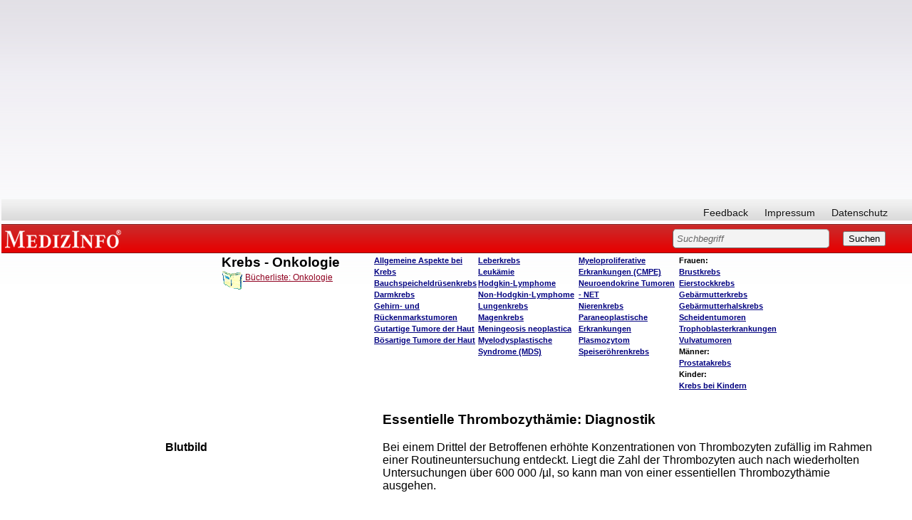

--- FILE ---
content_type: text/html; charset=utf-8
request_url: https://www.google.com/recaptcha/api2/aframe
body_size: 267
content:
<!DOCTYPE HTML><html><head><meta http-equiv="content-type" content="text/html; charset=UTF-8"></head><body><script nonce="NQNwKckKKWsrkWv_sBUsLg">/** Anti-fraud and anti-abuse applications only. See google.com/recaptcha */ try{var clients={'sodar':'https://pagead2.googlesyndication.com/pagead/sodar?'};window.addEventListener("message",function(a){try{if(a.source===window.parent){var b=JSON.parse(a.data);var c=clients[b['id']];if(c){var d=document.createElement('img');d.src=c+b['params']+'&rc='+(localStorage.getItem("rc::a")?sessionStorage.getItem("rc::b"):"");window.document.body.appendChild(d);sessionStorage.setItem("rc::e",parseInt(sessionStorage.getItem("rc::e")||0)+1);localStorage.setItem("rc::h",'1769570702108');}}}catch(b){}});window.parent.postMessage("_grecaptcha_ready", "*");}catch(b){}</script></body></html>